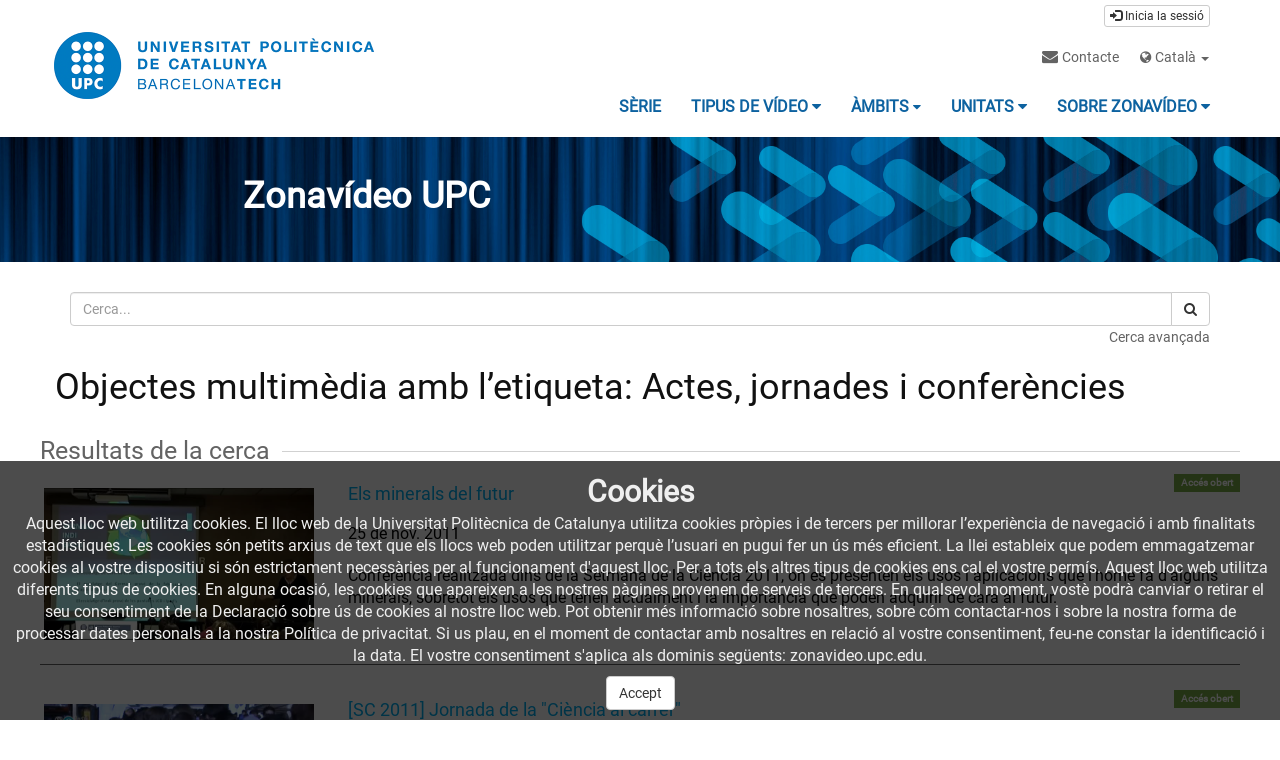

--- FILE ---
content_type: text/html; charset=UTF-8
request_url: https://zonavideo.upc.edu/multimediaobjects/tag/M1048?page=131
body_size: 43746
content:
<!doctype html>
<html class="" lang="ca">
<head>
            <meta name="viewport" content="initial-scale=1">
        <meta http-equiv="X-UA-Compatible" content="IE=edge,chrome=1">
        <meta charset="UTF-8"/>
                    <meta name="robots" content="index, follow"/>
                <meta name="revisit-after" content="1 days"/>
        <meta name="language" content="ca"/>
        <meta name="keywords" content="webtv, UPC, video, pumukit"/>
        <title>Zonavideo UPC</title>

                <link href="/bundles/pumukitwebtv/css/bootstrap.min.css" type="text/css" rel="stylesheet" media="screen"/>
        <link href="/bundles/pumukitwebtv/css/font-awesome.min.css" type="text/css" rel="stylesheet" media="screen"/>
        <link href="/webtv/css/webtv.css" type="text/css" rel="stylesheet" media="screen"/>
            

                <script src="/bundles/pumukitwebtv/js/jquery.min.js"></script>
        <script src="/bundles/pumukitwebtv/js/bootstrap.min.js"></script>
        <script src="/bundles/pumukitwebtv/js/template_video.js"></script>
    
    
        <link rel="icon" type="image/x-icon" href="/bundles/pumukitupcwebtv/images/favicon.ico"/>
</head>

<body class="">
        <div class="container-fluid header-pmk">
        <div class="container-fluid header-top-pmk">
    <div class="container">
        <div class="row">
            <div class="col-xs-6 pull-right text-right login-box-pmk">
                    <a href="https://zonavideo.upc.edu/auth" type="button" class="login-button btn btn-xs btn-default" title="Inicia la sessió">
        <span class="glyphicon glyphicon-log-in"></span>
        Inicia la sessió    </a>
            </div>
        </div>
    </div>
</div>
    <div class="container-fluid header-bottom-pmk">
    <div class="container">
        <div class="header-logo">
            <div class="col-xs-6 col-sm-4 col-md-4">
                                    <a href="//www.upc.edu">
    <img src="/bundles/pumukitupcwebtv/images/header/logo.png" class="img-responsive page-logo" alt="Logotip" style="margin-left:-1em;"/>
</a>
                            </div>

            <div class="col-xs-12 col-sm-8 col-md-8">
                <nav class="navbar navbar-default navbar-pmk">
    <div class="container-fluid">
        <div class="navbar-header navbar-custom-pmk">
            <button type="button" class="navbar-toggle collapsed" data-toggle="collapse" data-target="#upc-menu" aria-expanded="false">
                <span class="sr-only">Toggle navigation</span>
                <span class="icon-bar"></span>
                <span class="icon-bar"></span>
                <span class="icon-bar"></span>
            </button>
        </div>

        <div class="collapse navbar-collapse" id="upc-menu">
            <ul class="nav navbar-nav navbar-right navbar-pmk-first-line">
                <li class="custom-menu-contact">
                    <a href="mailto:zonavideo@mylist.upc.edu" title="Contacte">
                        <i class="fa fa-envelope"></i>
                        <small>Contacte</small>
                    </a>
                </li>
                <li class="custom-dropdown-menu-language">
                    <small><div class="dropdown custom-dropdown-menu">
    <button class="dropdown-toggle" type="button" id="language_dropdown" data-toggle="dropdown" aria-haspopup="true" aria-expanded="true">
        <i class="fa fa-globe"></i> Català
        <span class="caret"></span>
    </button>
    <ul class="dropdown-menu custom-dropdown-menu-language" aria-labelledby="language_dropdown">
                    <li>
                <a href="/locale/ca" class="language_option language-active" title="ca">
                    Català
                </a>
            </li>
                    <li>
                <a href="/locale/es" class="language_option " title="ca">
                    Español
                </a>
            </li>
            </ul>
</div></small>
                </li>
            </ul>

            <div class="clearfix">&nbsp;</div>

            <ul class="nav navbar-nav navbar-right navbar-pmk-pages">
                <li>
                    <a href="/mediateca" title="SÈRIE">
                        <strong>
                            SÈRIE
                        </strong>
                    </a>
                </li>
                <li>
                    <a href="/categories?parent=TipologiaUPC" title="TIPUS DE VÍDEO">
                        <strong>
                            TIPUS DE VÍDEO
                            <i class="fa fa-caret-down"></i>
                        </strong>
                    </a>
                </li>
                <li>
                    <a href="/categories?parent=AmbitsUPC" title="ÀMBITS">
                        <strong>
                            ÀMBITS
                            <small><i class="fa fa-caret-down"></i></small>
                        </strong>
                    </a>
                </li>
                <li>
                    <a href="/categories?parent=UnitatsUPC" title="UNITATS">
                        <strong>
                            UNITATS
                            <i class="fa fa-caret-down"></i>
                        </strong>
                    </a>
                </li>
                <li>
                    <a href="/static/zonavideo" title="SOBRE ZONAVÍDEO">
                        <strong>
                            SOBRE ZONAVÍDEO
                            <i class="fa fa-caret-down"></i>
                        </strong>
                    </a>
                </li>
            </ul>
        </div>
    </div>
</nav>
            </div>
        </div>
    </div>
</div>

<div class="upc-image-header" style="position:relative">
    <img src="/bundles/pumukitupcwebtv/images/header/header.jpeg" class="img-responsive" />
    <a href="https://zonavideo.upc.edu/">
        <h1 style="position: absolute; top: 20px; margin-left: 19%; color: #fff; font-weight: bold;">Zonavídeo UPC</h1>
    </a>
</div>

    <div class="container">
        <div class="row">
            <div class="block-search-pmk" style="margin-top:20px;">
    <div class="row">
        <div class="col-xs-12">
            <form method="get" action="/searchmultimediaobjects">
                <label for="Search" class="sr-only">
                    Cerca                </label>
                <div class="input-group">
                    <input type="text" class="form-control" placeholder="Cerca..." name="search" id="Search"/>
                    <span class="input-group-btn">
                        <button class="btn btn-default" type="submit">
                            <i class="fa fa-search"></i>
                        </button>
                    </span>
                </div>
            </form>
        </div>
        <div class="col-xs-12 text-right">
            <a title="Cerca avançada" href="/searchmultimediaobjects">
                <small>Cerca avançada</small>
            </a>
        </div>
    </div>
</div>

        </div>
    </div>
</div>

    <div class="container-fluid content-pmk">
                    <div class="container main-content">
                <div class="row">
                                                <div class="row">
        <div class="col-xs-12">
            <h1>Objectes multimèdia amb l’etiqueta: Actes, jornades i conferències</h1>
        </div>

                    <div class="global_block_title">
    <div class="content-wrapper-line-container">
    <h1 class="custom-block-title-upc">
        Resultats de la cerca
    </h1>
    </div>    </div>
<div class="custom-list-by-tag">
                                
<div class="video_block">
    <div class="row">
        <div class="col-xs-12 col-sm-3 col-md-3 image_representation">
            <div class="thumbnail">
                <a href="https://zonavideo.upc.edu/video/60a3f2a9a5ad8c44420a1e4a" title="https://zonavideo.upc.edu/video/60a3f2a9a5ad8c44420a1e4a">
                    <div class="embed-responsive embed-responsive-16by9">
                        <div class="embed-responsive-item text-center">

                            <img alt="Els minerals del futur" src="/uploads/pic/series/605c5c7ba5ad8c002e1b77f3/video/60a3f2a9a5ad8c44420a1e4a/210518190949.jpg" class="img-responsive img_adapter_4_3 dynamic_image"
                                 data-dynamic-pic="https://zonavideo.upc.edu/uploads/pic/series/605c5c7ba5ad8c002e1b77f3/video/60a3f2a9a5ad8c44420a1e4a/210518190949.webp"
                                 data-static-pic="https://zonavideo.upc.edu/uploads/pic/series/605c5c7ba5ad8c002e1b77f3/video/60a3f2a9a5ad8c44420a1e4a/210518190949.jpg"
                            />
                        </div>
                    </div>
                </a>
            </div>
        </div>
        <div class="col-xs-12 col-sm-9 col-md-9">
            <div class="row">

            <a href="https://zonavideo.upc.edu/video/60a3f2a9a5ad8c44420a1e4a" title="https://zonavideo.upc.edu/video/60a3f2a9a5ad8c44420a1e4a">
            <div class="col-xs-10">
                <h4 class="video-title">Els minerals del futur</h4>
            </div>
        </a>

                <div class="col-xs-2 text-right">
            <span class="label label-default label-pmk label-pmk-public">
                                    Accés obert
                            </span>
        </div>
    
            <div class="col-xs-12 video-date">
            25 de nov. 2011
        </div>
    
    
            <div class="col-xs-12 video-description">
            Conferència realitzada dins de la Setmana de la Ciència 2011, on es presenten els usos i aplicacions que l&#039;home fa d&#039;alguns minerals, sobretot els usos que tenen actualment i la importància que poden adquirir de cara al futur.
        </div>
    
    
    
    </div>
        </div>
    </div>
</div>
        
        
                                    
<div class="video_block">
    <div class="row">
        <div class="col-xs-12 col-sm-3 col-md-3 image_representation">
            <div class="thumbnail">
                <a href="https://zonavideo.upc.edu/video/604273fa9e8fe0114e6ae168" title="https://zonavideo.upc.edu/video/604273fa9e8fe0114e6ae168">
                    <div class="embed-responsive embed-responsive-16by9">
                        <div class="embed-responsive-item text-center">

                            <img alt="[SC 2011] Jornada de la &quot;Ciència al carrer&quot;" src="/uploads/pic/series/6040aa649e8fe0002b5e5184/video/604273fa9e8fe0114e6ae168/210305195336.jpg" class="img-responsive img_adapter_4_3 dynamic_image"
                                 data-dynamic-pic="https://zonavideo.upc.edu/uploads/pic/series/6040aa649e8fe0002b5e5184/video/604273fa9e8fe0114e6ae168/210305195336.webp"
                                 data-static-pic="https://zonavideo.upc.edu/uploads/pic/series/6040aa649e8fe0002b5e5184/video/604273fa9e8fe0114e6ae168/210305195336.jpg"
                            />
                        </div>
                    </div>
                </a>
            </div>
        </div>
        <div class="col-xs-12 col-sm-9 col-md-9">
            <div class="row">

            <a href="https://zonavideo.upc.edu/video/604273fa9e8fe0114e6ae168" title="https://zonavideo.upc.edu/video/604273fa9e8fe0114e6ae168">
            <div class="col-xs-10">
                <h4 class="video-title">[SC 2011] Jornada de la &quot;Ciència al carrer&quot;</h4>
            </div>
        </a>

                <div class="col-xs-2 text-right">
            <span class="label label-default label-pmk label-pmk-public">
                                    Accés obert
                            </span>
        </div>
    
            <div class="col-xs-12 video-date">
            25 de nov. 2011
        </div>
    
    
            <div class="col-xs-12 video-description">
            Divendres 25 de novembre va ser el dia de la Ciència al carrer. A l&#039;esplanada de la Fragata , al passeig de la Ribera de Sitges, es va fer una jornada de divulgació científica on es van mostrar experiments i pràctiques a càrrec de grups d&#039;alumnes de la comarca i on la UPC de Vilanova hi va tenir un lloc destacat. Aquest vídeo recull les actuacions de l&#039;EPSEVG dins d&#039;aquesta jornada a l&#039;aire lliure.<br />
<br />
Divendres 25 de novembre va ser el dia de la Ciència al carrer. A l&#039;esplanada de la Fragata , al passeig de la Ribera de Sitges, es va fer una jornada de divulgació científica on es van mostrar experiments i pràctiques a càrrec de grups d&#039;alumnes de la comarca i on la UPC de Vilanova hi va tenir un lloc destacat. Aquest vídeo recull les actuacions de l&#039;EPSEVG dins d&#039;aquesta jornada a l&#039;aire lliure.
        </div>
    
    
    
    </div>
        </div>
    </div>
</div>
        
        
    <div class="clearfix visible-sm"></div>
                                    
<div class="video_block">
    <div class="row">
        <div class="col-xs-12 col-sm-3 col-md-3 image_representation">
            <div class="thumbnail">
                <a href="https://zonavideo.upc.edu/video/603d3315fde9b8363c5c9b00" title="https://zonavideo.upc.edu/video/603d3315fde9b8363c5c9b00">
                    <div class="embed-responsive embed-responsive-16by9">
                        <div class="embed-responsive-item text-center">

                            <img alt="Smart Cities: Taula rodona de bones pràctiques (II)" src="/uploads/pic/series/603cc96bfde9b8357c10a1e3/video/603d3315fde9b8363c5c9b00/210301223302.jpg" class="img-responsive img_adapter_4_3 dynamic_image"
                                 data-dynamic-pic="https://zonavideo.upc.edu/uploads/pic/series/603cc96bfde9b8357c10a1e3/video/603d3315fde9b8363c5c9b00/210301223302.webp"
                                 data-static-pic="https://zonavideo.upc.edu/uploads/pic/series/603cc96bfde9b8357c10a1e3/video/603d3315fde9b8363c5c9b00/210301223302.jpg"
                            />
                        </div>
                    </div>
                </a>
            </div>
        </div>
        <div class="col-xs-12 col-sm-9 col-md-9">
            <div class="row">

            <a href="https://zonavideo.upc.edu/video/603d3315fde9b8363c5c9b00" title="https://zonavideo.upc.edu/video/603d3315fde9b8363c5c9b00">
            <div class="col-xs-10">
                <h4 class="video-title">Smart Cities: Taula rodona de bones pràctiques (II)</h4>
            </div>
        </a>

                <div class="col-xs-2 text-right">
            <span class="label label-default label-pmk label-pmk-public">
                                    Accés obert
                            </span>
        </div>
    
            <div class="col-xs-12 video-date">
            24 de nov. 2011
        </div>
    
    
            <div class="col-xs-12 video-description">
            Taula Rodona: &quot;Presentació de bones pràctiques (segona part)<br />
<br />
Modera: Albert Vidal, responsable de temes d&#039;smart cities de la Fundació I2-CAT<br />
•“Gestió remota de la flota d&#039;autobusos”, a càrrec del Sr. Esteban de Kelety Alcaide, Director de sistemes de Moventia.<br />
•“Sistemes de telelectura”, a càrrec de Mateu Crespí, responsable del departament de telelectura d&#039;Agbar.<br />
•“Viure experiències amb GPS”, a càrrec de Narcís Vives, Itinerarium.<br />
•“Pàrquings monitoritzats”, a càrrec del Sr. Mischa Dohler, CTO de “Worldsensing” i cap de l&#039;àrea d&#039;Intelligent Energy (IQe) del Centre Tecnològic de Telecomunicacions de Catalunya.
        </div>
    
    
    
    </div>
        </div>
    </div>
</div>
        
        
                                    
<div class="video_block">
    <div class="row">
        <div class="col-xs-12 col-sm-3 col-md-3 image_representation">
            <div class="thumbnail">
                <a href="https://zonavideo.upc.edu/video/603d3308fde9b8393e4319c6" title="https://zonavideo.upc.edu/video/603d3308fde9b8393e4319c6">
                    <div class="embed-responsive embed-responsive-16by9">
                        <div class="embed-responsive-item text-center">

                            <img alt="Smart Cities: Taula rodona de bones pràctiques (I)" src="/uploads/pic/series/603cc96bfde9b8357c10a1e3/video/603d3308fde9b8393e4319c6/210301223336.jpg" class="img-responsive img_adapter_4_3 dynamic_image"
                                 data-dynamic-pic="https://zonavideo.upc.edu/uploads/pic/series/603cc96bfde9b8357c10a1e3/video/603d3308fde9b8393e4319c6/210301223337.webp"
                                 data-static-pic="https://zonavideo.upc.edu/uploads/pic/series/603cc96bfde9b8357c10a1e3/video/603d3308fde9b8393e4319c6/210301223336.jpg"
                            />
                        </div>
                    </div>
                </a>
            </div>
        </div>
        <div class="col-xs-12 col-sm-9 col-md-9">
            <div class="row">

            <a href="https://zonavideo.upc.edu/video/603d3308fde9b8393e4319c6" title="https://zonavideo.upc.edu/video/603d3308fde9b8393e4319c6">
            <div class="col-xs-10">
                <h4 class="video-title">Smart Cities: Taula rodona de bones pràctiques (I)</h4>
            </div>
        </a>

                <div class="col-xs-2 text-right">
            <span class="label label-default label-pmk label-pmk-public">
                                    Accés obert
                            </span>
        </div>
    
            <div class="col-xs-12 video-date">
            24 de nov. 2011
        </div>
    
    
            <div class="col-xs-12 video-description">
            Taula Rodona: &quot;Presentació de bones pràctiques (primera part)&quot;.<br />
Modera: Albert Vidal, responsable de temes d&#039;smart cities de la Fundació I2-CAT<br />
•“L&#039;experiència a Sant Vicenç dels Horts”. Antoni Xavier Valverde Amador, IT Innovation Engineer a l&#039;Ajuntament Sant Vicenç dels Horts.<br />
•“L&#039;experiència de la Garriga”. Itinerari amb realitat virtual de cases modernistes. A càrrec de Dolors Royo, professora de l&#039;EETAC del departament d’Arquitectura de Computadors.<br />
•“Barcelona-T1:  Una smart city aeroportuària” a càrrec de José Luis González Santos, Director de la Divisió de tecnologies de la informació i comunicacions de l&#039;aeroport de Barcelona.<br />
•“Productes per smarts cities”, a càrrec d&#039;Antoni Brey, director general d&#039;Urbiòtica.
        </div>
    
    
    
    </div>
        </div>
    </div>
</div>
        
        
    <div class="clearfix visible-md visible-lg"></div>
    <div class="clearfix visible-sm"></div>
                                    
<div class="video_block">
    <div class="row">
        <div class="col-xs-12 col-sm-3 col-md-3 image_representation">
            <div class="thumbnail">
                <a href="https://zonavideo.upc.edu/video/603d32fbfde9b83998758315" title="https://zonavideo.upc.edu/video/603d32fbfde9b83998758315">
                    <div class="embed-responsive embed-responsive-16by9">
                        <div class="embed-responsive-item text-center">

                            <img alt="Smart Cities: Acte inaugural i xerrades tutorials" src="/uploads/pic/series/603cc96bfde9b8357c10a1e3/video/603d32fbfde9b83998758315/210301223522.jpg" class="img-responsive img_adapter_4_3 dynamic_image"
                                 data-dynamic-pic="https://zonavideo.upc.edu/uploads/pic/series/603cc96bfde9b8357c10a1e3/video/603d32fbfde9b83998758315/210301223522.webp"
                                 data-static-pic="https://zonavideo.upc.edu/uploads/pic/series/603cc96bfde9b8357c10a1e3/video/603d32fbfde9b83998758315/210301223522.jpg"
                            />
                        </div>
                    </div>
                </a>
            </div>
        </div>
        <div class="col-xs-12 col-sm-9 col-md-9">
            <div class="row">

            <a href="https://zonavideo.upc.edu/video/603d32fbfde9b83998758315" title="https://zonavideo.upc.edu/video/603d32fbfde9b83998758315">
            <div class="col-xs-10">
                <h4 class="video-title">Smart Cities: Acte inaugural i xerrades tutorials</h4>
            </div>
        </a>

                <div class="col-xs-2 text-right">
            <span class="label label-default label-pmk label-pmk-public">
                                    Accés obert
                            </span>
        </div>
    
            <div class="col-xs-12 video-date">
            24 de nov. 2011
        </div>
    
    
            <div class="col-xs-12 video-description">
            Acte inaugural, amb la presència del Sr. Manuel Reyes, alcalde de l&#039;Ajuntament de Castelldefels, i del Dr. Jordi Berenguer Sau, director de l&#039;EETAC.<br />
Xerrades tutorials:<br />
<br />
•“Els ingredients tecnològics d&#039;una Smart City”, a càrrec del Sr. Carlos Gómez, professor del Departament d&#039;Enginyeria Telemàtica, de l&#039;EETAC<br />
•“Les xarxes i els sensors de Barcelona”, a càrrec del Sr. Francesc Rodríguez, director del Departament d&#039;Smart Cities, Institut Municipal d&#039;Informàtica de l&#039;Ajuntament de Barcelona.
        </div>
    
    
    
    </div>
        </div>
    </div>
</div>
        
        
                                    
<div class="video_block">
    <div class="row">
        <div class="col-xs-12 col-sm-3 col-md-3 image_representation">
            <div class="thumbnail">
                <a href="https://zonavideo.upc.edu/video/604273f69e8fe0114e6ae163" title="https://zonavideo.upc.edu/video/604273f69e8fe0114e6ae163">
                    <div class="embed-responsive embed-responsive-16by9">
                        <div class="embed-responsive-item text-center">

                            <img alt="[SC 2011] Els incendis forestals a la mediterrània; hem d&#039;aprendre a conviure amb el foc?" src="/uploads/pic/series/6040aa649e8fe0002b5e5184/video/604273f69e8fe0114e6ae163/210305195756.jpg" class="img-responsive img_adapter_4_3 dynamic_image"
                                 data-dynamic-pic="https://zonavideo.upc.edu/uploads/pic/series/6040aa649e8fe0002b5e5184/video/604273f69e8fe0114e6ae163/210305195756.webp"
                                 data-static-pic="https://zonavideo.upc.edu/uploads/pic/series/6040aa649e8fe0002b5e5184/video/604273f69e8fe0114e6ae163/210305195756.jpg"
                            />
                        </div>
                    </div>
                </a>
            </div>
        </div>
        <div class="col-xs-12 col-sm-9 col-md-9">
            <div class="row">

            <a href="https://zonavideo.upc.edu/video/604273f69e8fe0114e6ae163" title="https://zonavideo.upc.edu/video/604273f69e8fe0114e6ae163">
            <div class="col-xs-10">
                <h4 class="video-title">[SC 2011] Els incendis forestals a la mediterrània; hem d&#039;aprendre a conviure amb el foc?</h4>
            </div>
        </a>

                <div class="col-xs-2 text-right">
            <span class="label label-default label-pmk label-pmk-public">
                                    Accés obert
                            </span>
        </div>
    
            <div class="col-xs-12 video-date">
            22 de nov. 2011
        </div>
    
    
            <div class="col-xs-12 video-description">
            Conferència duta a terme dins el marc de la Setmana de la Ciència 2011 a l&#039;EPSEVG. A càrrec d&#039;Eduard Plana, Cap de l&#039;Àrea d&#039;Incendis Forestals i Territori. Centre Tecnològic Forestal de Catalunya.
        </div>
    
    
    
    </div>
        </div>
    </div>
</div>
        
        
    <div class="clearfix visible-sm"></div>
                                    
<div class="video_block">
    <div class="row">
        <div class="col-xs-12 col-sm-3 col-md-3 image_representation">
            <div class="thumbnail">
                <a href="https://zonavideo.upc.edu/video/604273e49e8fe011593d2398" title="https://zonavideo.upc.edu/video/604273e49e8fe011593d2398">
                    <div class="embed-responsive embed-responsive-16by9">
                        <div class="embed-responsive-item text-center">

                            <img alt="[SC 2011] Any Internacional de la Química 2011" src="/uploads/pic/series/6040aa649e8fe0002b5e5184/video/604273e49e8fe011593d2398/210305195341.jpg" class="img-responsive img_adapter_4_3 dynamic_image"
                                 data-dynamic-pic="https://zonavideo.upc.edu/uploads/pic/series/6040aa649e8fe0002b5e5184/video/604273e49e8fe011593d2398/210305195341.webp"
                                 data-static-pic="https://zonavideo.upc.edu/uploads/pic/series/6040aa649e8fe0002b5e5184/video/604273e49e8fe011593d2398/210305195341.jpg"
                            />
                        </div>
                    </div>
                </a>
            </div>
        </div>
        <div class="col-xs-12 col-sm-9 col-md-9">
            <div class="row">

            <a href="https://zonavideo.upc.edu/video/604273e49e8fe011593d2398" title="https://zonavideo.upc.edu/video/604273e49e8fe011593d2398">
            <div class="col-xs-10">
                <h4 class="video-title">[SC 2011] Any Internacional de la Química 2011</h4>
            </div>
        </a>

                <div class="col-xs-2 text-right">
            <span class="label label-default label-pmk label-pmk-public">
                                    Accés obert
                            </span>
        </div>
    
            <div class="col-xs-12 video-date">
            21 de nov. 2011
        </div>
    
    
            <div class="col-xs-12 video-description">
            Conferència duta a terme dins el marc de la Setmana de la Ciència 2011. A càrrec de Miquel Bernadó i Emilia Papiol, professors de Química i Química Sostenible de l&#039;EPSEVG.
        </div>
    
    
    
    </div>
        </div>
    </div>
</div>
        
        
                                    
<div class="video_block">
    <div class="row">
        <div class="col-xs-12 col-sm-3 col-md-3 image_representation">
            <div class="thumbnail">
                <a href="https://zonavideo.upc.edu/video/61a7b9060210807a3762056e" title="https://zonavideo.upc.edu/video/61a7b9060210807a3762056e">
                    <div class="embed-responsive embed-responsive-16by9">
                        <div class="embed-responsive-item text-center">

                            <img alt="Comisario de averías y los siniestros en el transporte de mercancías" src="/uploads/pic/series/617bb6020210804b7a44f413/video/61a7b9060210807a3762056e/211201193450.jpg" class="img-responsive img_adapter_4_3 dynamic_image"
                                 data-dynamic-pic="https://zonavideo.upc.edu/uploads/pic/series/617bb6020210804b7a44f413/video/61a7b9060210807a3762056e/211201193450.webp"
                                 data-static-pic="https://zonavideo.upc.edu/uploads/pic/series/617bb6020210804b7a44f413/video/61a7b9060210807a3762056e/211201193450.jpg"
                            />
                        </div>
                    </div>
                </a>
            </div>
        </div>
        <div class="col-xs-12 col-sm-9 col-md-9">
            <div class="row">

            <a href="https://zonavideo.upc.edu/video/61a7b9060210807a3762056e" title="https://zonavideo.upc.edu/video/61a7b9060210807a3762056e">
            <div class="col-xs-10">
                <h4 class="video-title">Comisario de averías y los siniestros en el transporte de mercancías</h4>
            </div>
        </a>

                <div class="col-xs-2 text-right">
            <span class="label label-default label-pmk label-pmk-public">
                                    Accés obert
                            </span>
        </div>
    
            <div class="col-xs-12 video-date">
            17 de nov. 2011
        </div>
    
    
            <div class="col-xs-12 video-description">
            Conferència que l&#039;Asociación de Transitarios Internacionales de Barcelona va celebrar dia 17 de novembre a les 18.30h a la Sala d&#039;Actes Sinibald Mas de l&#039;FNB a càrrec del Sr. Manuel Salinas, de International Marine Bureau.
        </div>
    
    
    
    </div>
        </div>
    </div>
</div>
        
        
    <div class="clearfix visible-md visible-lg"></div>
    <div class="clearfix visible-sm"></div>
                                    
<div class="video_block">
    <div class="row">
        <div class="col-xs-12 col-sm-3 col-md-3 image_representation">
            <div class="thumbnail">
                <a href="https://zonavideo.upc.edu/video/60f0eb2da5ad8c322f48f06f" title="https://zonavideo.upc.edu/video/60f0eb2da5ad8c322f48f06f">
                    <div class="embed-responsive embed-responsive-16by9">
                        <div class="embed-responsive-item text-center">

                            <img alt="Jornada “Moravia a Catalunya”" src="/uploads/pic/series/60f00006a5ad8c2f7a038ed6/video/60f0eb2da5ad8c322f48f06f/21071652604.jpg" class="img-responsive img_adapter_4_3 dynamic_image"
                                 data-dynamic-pic="https://zonavideo.upc.edu/uploads/pic/series/60f00006a5ad8c2f7a038ed6/video/60f0eb2da5ad8c322f48f06f/21071652604.webp"
                                 data-static-pic="https://zonavideo.upc.edu/uploads/pic/series/60f00006a5ad8c2f7a038ed6/video/60f0eb2da5ad8c322f48f06f/21071652604.jpg"
                            />
                        </div>
                    </div>
                </a>
            </div>
        </div>
        <div class="col-xs-12 col-sm-9 col-md-9">
            <div class="row">

            <a href="https://zonavideo.upc.edu/video/60f0eb2da5ad8c322f48f06f" title="https://zonavideo.upc.edu/video/60f0eb2da5ad8c322f48f06f">
            <div class="col-xs-10">
                <h4 class="video-title">Jornada “Moravia a Catalunya”</h4>
            </div>
        </a>

                <div class="col-xs-2 text-right">
            <span class="label label-default label-pmk label-pmk-public">
                                    Accés obert
                            </span>
        </div>
    
            <div class="col-xs-12 video-date">
            17 de nov. 2011
        </div>
    
    
            <div class="col-xs-12 video-description">
            El 17 de novembre del 2011 al Museu de la Ciència i de la Tècnica de Catalunya (mNACTEC) es celebrarà la jornada “Moravia a Catalunya”, amb diferents activitats de visibilitat i divulgació del projecte de “Restauració socio-ambiental de Moravia a Medellin, Colòmbia”. La jornada està organitzada pel Grup de Gestió Sostenible de l&#039;Aigua (AquaSost) de la Càtedra UNESCO de Sostenibilitat de la Universitat Politècnica de Catalunya (UPC), dins del marc de la Setmana de la UNESCO, que tindra lloc a diverses localitats de Catalunya del 12 al 19 de novembre del 2011.<br />
<br />
L&#039;objectiu principal de &quot;Moravia a Catalunya&quot;, és donar a coneixer les activitats que la Cátedra UNESCO de Sostenibilitat ha realitzat els últims 5 anys, a la ciutat de Medellín, Colòmbia, i especialment al barri de Moravia. Es vol posar de manifest, la realitat que milers de persones han estat patint a Moravia, un antíc abocador que va ser habitat fins fa poc per més de 22.000 persones, amb greus problemàtiques socials, ambientals i de salubritat. Es detallaran les experiències realitzades per a la transformació i recuperació ambiental, a través del projecte de “Restauració socio-ambiental de Moravia”, realitzat de forma conjunta per les diferents administracions de Medellín i Universitats locals i internacionals, i amb la participació activa de la comunitat.
        </div>
    
    
    
    </div>
        </div>
    </div>
</div>
        
        
                                    
<div class="video_block">
    <div class="row">
        <div class="col-xs-12 col-sm-3 col-md-3 image_representation">
            <div class="thumbnail">
                <a href="https://zonavideo.upc.edu/video/632090966748327b432bcfc6" title="https://zonavideo.upc.edu/video/632090966748327b432bcfc6">
                    <div class="embed-responsive embed-responsive-16by9">
                        <div class="embed-responsive-item text-center">

                            <img alt="Estudio de hormigones con adición de polvo de neumático fuera de uso (NFU)" src="/uploads/pic/series/6141ac11a5ad8c0c015dc4ff/video/632090966748327b432bcfc6/220913161826.jpg" class="img-responsive img_adapter_4_3 dynamic_image"
                                 data-dynamic-pic="https://zonavideo.upc.edu/uploads/pic/series/6141ac11a5ad8c0c015dc4ff/video/632090966748327b432bcfc6/220913161826.webp"
                                 data-static-pic="https://zonavideo.upc.edu/uploads/pic/series/6141ac11a5ad8c0c015dc4ff/video/632090966748327b432bcfc6/220913161826.jpg"
                            />
                        </div>
                    </div>
                </a>
            </div>
        </div>
        <div class="col-xs-12 col-sm-9 col-md-9">
            <div class="row">

            <a href="https://zonavideo.upc.edu/video/632090966748327b432bcfc6" title="https://zonavideo.upc.edu/video/632090966748327b432bcfc6">
            <div class="col-xs-10">
                <h4 class="video-title">Estudio de hormigones con adición de polvo de neumático fuera de uso (NFU)</h4>
            </div>
        </a>

                <div class="col-xs-2 text-right">
            <span class="label label-default label-pmk label-pmk-public">
                                    Accés obert
                            </span>
        </div>
    
            <div class="col-xs-12 video-date">
            16 de nov. 2011
        </div>
    
    
            <div class="col-xs-12 video-description">
            Jornades I+D+I<br />
Ponents: Verónica Royano, Susanna Valls, Marilda Barra, Enric Vázquez<br />

        </div>
    
    
    
    </div>
        </div>
    </div>
</div>
        
        
    <div class="clearfix visible-sm"></div>
                                    
<div class="video_block">
    <div class="row">
        <div class="col-xs-12 col-sm-3 col-md-3 image_representation">
            <div class="thumbnail">
                <a href="https://zonavideo.upc.edu/video/67656f264f108c0eeb4260c8" title="https://zonavideo.upc.edu/video/67656f264f108c0eeb4260c8">
                    <div class="embed-responsive embed-responsive-16by9">
                        <div class="embed-responsive-item text-center">

                            <img alt="Aportaciones a la evaluación de nuevas líneas de alta velocidad" src="/uploads/pic/series/6141ac11a5ad8c0c015dc4ff/video/67656f264f108c0eeb4260c8/241220143647.jpg" class="img-responsive img_adapter_4_3 dynamic_image"
                                 data-dynamic-pic="https://zonavideo.upc.edu/uploads/pic/series/6141ac11a5ad8c0c015dc4ff/video/67656f264f108c0eeb4260c8/241220143647.webp"
                                 data-static-pic="https://zonavideo.upc.edu/uploads/pic/series/6141ac11a5ad8c0c015dc4ff/video/67656f264f108c0eeb4260c8/241220143647.jpg"
                            />
                        </div>
                    </div>
                </a>
            </div>
        </div>
        <div class="col-xs-12 col-sm-9 col-md-9">
            <div class="row">

            <a href="https://zonavideo.upc.edu/video/67656f264f108c0eeb4260c8" title="https://zonavideo.upc.edu/video/67656f264f108c0eeb4260c8">
            <div class="col-xs-10">
                <h4 class="video-title">Aportaciones a la evaluación de nuevas líneas de alta velocidad</h4>
            </div>
        </a>

                <div class="col-xs-2 text-right">
            <span class="label label-default label-pmk label-pmk-public">
                                    Accés obert
                            </span>
        </div>
    
            <div class="col-xs-12 video-date">
            16 de nov. 2011
        </div>
    
    
            <div class="col-xs-12 video-description">
            Jornades I+D+I<br />
Mejorando el project appraisal. Aportaciones a la evaluación de nuevas líneas de alta velocidad. <br />
Ponents: Marta Sánchez Borràs, Francesc Robusté Antón, Mateu Turró Calvet.<br />

        </div>
    
    
    
    </div>
        </div>
    </div>
</div>
        
        
                                    
<div class="video_block">
    <div class="row">
        <div class="col-xs-12 col-sm-3 col-md-3 image_representation">
            <div class="thumbnail">
                <a href="https://zonavideo.upc.edu/video/617be26e0210804efb319d22" title="https://zonavideo.upc.edu/video/617be26e0210804efb319d22">
                    <div class="embed-responsive embed-responsive-16by9">
                        <div class="embed-responsive-item text-center">

                            <img alt="Utilización de áridos reciclados “Una oportunidad frente a la situación actual”" src="/uploads/pic/series/6141ac11a5ad8c0c015dc4ff/video/617be26e0210804efb319d22/211029141119.jpg" class="img-responsive img_adapter_4_3 dynamic_image"
                                 data-dynamic-pic="https://zonavideo.upc.edu/uploads/pic/series/6141ac11a5ad8c0c015dc4ff/video/617be26e0210804efb319d22/211029141119.webp"
                                 data-static-pic="https://zonavideo.upc.edu/uploads/pic/series/6141ac11a5ad8c0c015dc4ff/video/617be26e0210804efb319d22/211029141119.jpg"
                            />
                        </div>
                    </div>
                </a>
            </div>
        </div>
        <div class="col-xs-12 col-sm-9 col-md-9">
            <div class="row">

            <a href="https://zonavideo.upc.edu/video/617be26e0210804efb319d22" title="https://zonavideo.upc.edu/video/617be26e0210804efb319d22">
            <div class="col-xs-10">
                <h4 class="video-title">Utilización de áridos reciclados “Una oportunidad frente a la situación actual”</h4>
            </div>
        </a>

                <div class="col-xs-2 text-right">
            <span class="label label-default label-pmk label-pmk-public">
                                    Accés obert
                            </span>
        </div>
    
            <div class="col-xs-12 video-date">
            16 de nov. 2011
        </div>
    
    
            <div class="col-xs-12 video-description">
            Jornades I+D+I<br />
Ponents: Marilda Barra, Diego Aponte, Sergio H. Pielarisi, Susanna Valls, Enric Vázquez.<br />

        </div>
    
    
    
    </div>
        </div>
    </div>
</div>
        
        
    <div class="clearfix visible-md visible-lg"></div>
    <div class="clearfix visible-sm"></div>
                
</div>

            <div class="col-xs-12 text-center block-paginator">
    <ul class="pagination"><li class="prev"><a href="/multimediaobjects/tag/M1048?page=130" rel="prev">&larr; Anterior</a></li><li><a href="/multimediaobjects/tag/M1048?page=1">1</a></li><li class="disabled"><span>&hellip;</span></li><li><a href="/multimediaobjects/tag/M1048?page=128">128</a></li><li><a href="/multimediaobjects/tag/M1048?page=129">129</a></li><li><a href="/multimediaobjects/tag/M1048?page=130">130</a></li><li class="active"><span>131 <span class="sr-only">(current)</span></span></li><li><a href="/multimediaobjects/tag/M1048?page=132">132</a></li><li><a href="/multimediaobjects/tag/M1048?page=133">133</a></li><li><a href="/multimediaobjects/tag/M1048?page=134">134</a></li><li class="disabled"><span>&hellip;</span></li><li><a href="/multimediaobjects/tag/M1048?page=219">219</a></li><li class="next"><a href="/multimediaobjects/tag/M1048?page=132" rel="next">Següent &rarr;</a></li></ul>
</div>
            </div>
                                    </div>
            </div>
            </div>

            <div id="headercookie" class="cookielaw">
        <div class="titlecookie">
            Cookies
        </div>
        <div class="textcookie">
            Aquest lloc web utilitza cookies. El lloc web de la Universitat Politècnica de Catalunya utilitza cookies pròpies i de tercers per millorar l’experiència de navegació i amb finalitats estadístiques.

Les cookies són petits arxius de text que els llocs web poden utilitzar perquè l’usuari en pugui fer un ús més eficient.

La llei estableix que podem emmagatzemar cookies al vostre dispositiu si són estrictament necessàries per al funcionament d&#039;aquest lloc. Per a tots els altres tipus de cookies ens cal el vostre permís.

Aquest lloc web utilitza diferents tipus de cookies. En alguna ocasió, les cookies que apareixen a les nostres pàgines provenen de serveis de tercers.

En qualsevol moment, vostè podrà canviar o retirar el seu consentiment de la Declaració sobre ús de cookies al nostre lloc web.

Pot obtenir més informació sobre nosaltres, sobre cóm contactar-nos i sobre la nostra forma de processar dates personals a la nostra Política de privacitat.

Si us plau, en el moment de contactar amb nosaltres en relació al vostre consentiment, feu-ne constar la identificació i la data.

El vostre consentiment s&#039;aplica als dominis següents: zonavideo.upc.edu.

            <div class="clearfix"></div>
            <button id="btn-accept-cookies" class="btn btn-default btn-accept-cookies" style="margin-top: 9px">Accept</button>
        </div>
    </div>

<script type="text/javascript">
    insertCookieUser("zonavideo.upc.edu");

    $('.btn-accept-cookies').on('click', function(event) {
        event.preventDefault();
        setCookie("zonavideo.upc.edu", "full", 0);
        $('#headercookie').hide();
    });

    function insertCookieUser(domain) {
        let pumukitCookie = getCookie(domain);
        if (pumukitCookie == null || typeof pumukitCookie == 'undefined' || (typeof pumukitCookie != 'undefined' && pumukitCookie.indexOf("full") === -1)) {
            $('#headercookie').show();
        } else {
            $('#headercookie').hide();
        }
    }

    function setCookie(name,value,days) {
        var expires = "";
        if (days) {
            var date = new Date();
            date.setTime(date.getTime() + (days*24*60*60*1000));
            expires = "; expires=" + date.toUTCString();
        }
        document.cookie = name + "=" + (value || "")  + expires + "; path=/";
    }

    function getCookie(name) {
        var nameEQ = name + "=";
        var ca = document.cookie.split(';');
        for(let i=0;i < ca.length;i++) {
            let c = ca[i];
            while (c.charAt(0) == ' ') c = c.substring(1,c.length);
            if (c.indexOf(nameEQ) == 0) return c.substring(nameEQ.length,c.length);
        }
        return null;
    }
</script>

    <div class="container-fluid powered_by">
        <div class="row">
                        <div class="container text-right">
                <img alt="PuMuKIT icon" src="/bundles/pumukitwebtv/images/favicon.ico" />
                <a href="http://pumukit.org">
                    Funciona amb <span class="version">PuMuKIT 3.9.10</span>
                </a>
            </div>
        </div>
    </div>
</body>
</html>
